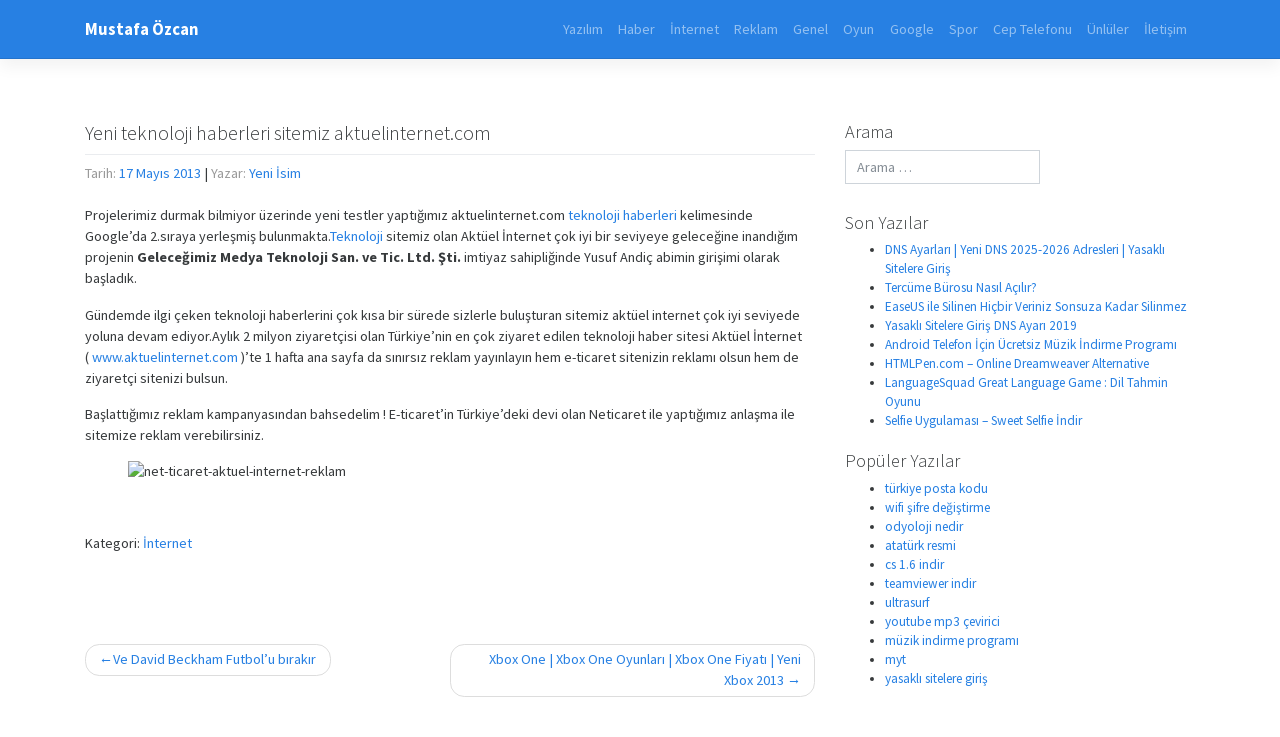

--- FILE ---
content_type: text/html; charset=UTF-8
request_url: https://www.mustafaozcan.info/blog/yeni-teknoloji-haberleri-sitemiz-aktuelinternet-com.html
body_size: 12205
content:
<!DOCTYPE html><html prefix="og: https://ogp.me/ns#" lang="tr"><head><meta charset="UTF-8"><meta content="width=device-width, initial-scale=1" name="viewport"><meta content="IE=edge" http-equiv="X-UA-Compatible"><link href="https://gmpg.org/xfn/11" rel="profile"><link href="https://www.mustafaozcan.info/blog/xmlrpc.php" rel="pingback"><style>img:is([sizes="auto" i], [sizes^="auto," i]) { contain-intrinsic-size: 3000px 1500px }</style><link href="/blog/pwa-manifest.json" rel="manifest"><link href="https://www.mustafaozcan.info/blog/wp-content/plugins/pwa-for-wp/images/logo-512x512.png" rel="apple-touch-icon" sizes="512x512"><link href="https://www.mustafaozcan.info/blog/wp-content/plugins/pwa-for-wp/images/logo.png" rel="apple-touch-icon-precomposed" sizes="192x192"><title>Yeni teknoloji haberleri sitemiz aktuelinternet.com | Mustafa Özcan</title><meta content="follow, index, max-snippet:-1, max-video-preview:-1, max-image-preview:large" name="robots"><link href="https://www.mustafaozcan.info/blog/yeni-teknoloji-haberleri-sitemiz-aktuelinternet-com.html" rel="canonical"><meta content="tr_TR" property="og:locale"><meta content="article" property="og:type"><meta content="Yeni teknoloji haberleri sitemiz aktuelinternet.com | Mustafa Özcan" property="og:title"><meta content="Projelerimiz durmak bilmiyor üzerinde yeni testler yaptığımız aktuelinternet.com teknoloji haberleri kelimesinde Google&#8217;da 2.sıraya yerleşmiş bulunmakta.Teknoloji sitemiz olan Aktüel İnternet çok iyi bir seviyeye geleceğine inandığım projenin Geleceğimiz Medya Teknoloji San. ve Tic. Ltd. Şti. imtiyaz sahipliğinde Yusuf Andiç abimin girişimi olarak başladık. Gündemde ilgi çeken teknoloji haberlerini çok kısa bir sürede sizlerle buluşturan sitemiz aktüel internet çok iyi [&hellip;]" property="og:description"><meta content="http://www.mustafaozcan.info/blog/yeni-teknoloji-haberleri-sitemiz-aktuelinternet-com.html" property="og:url"><meta content="Mustafa Özcan" property="og:site_name"><meta content="https://www.facebook.com/mstfozcn" property="article:publisher"><meta content="Aktüel İnternet" property="article:tag"><meta content="aktuelinternet.com" property="article:tag"><meta content="Seo" property="article:tag"><meta content="Teknoloji" property="article:tag"><meta content="Teknoloji Haber" property="article:tag"><meta content="Teknoloji Haberleri" property="article:tag"><meta content="İnternet" property="article:section"><meta content="http://www.mustafaozcan.info/blog/wp-content/uploads/2013/05/net-ticaret-aktuel-internet-reklam.jpg" property="og:image"><meta content="644" property="og:image:width"><meta content="458" property="og:image:height"><meta content="Yeni teknoloji haberleri sitemiz aktuelinternet.com" property="og:image:alt"><meta content="image/jpeg" property="og:image:type"><meta content="2013-05-17T19:14:19+03:00" property="article:published_time"><meta content="summary_large_image" name="twitter:card"><meta content="Yeni teknoloji haberleri sitemiz aktuelinternet.com | Mustafa Özcan" name="twitter:title"><meta content="Projelerimiz durmak bilmiyor üzerinde yeni testler yaptığımız aktuelinternet.com teknoloji haberleri kelimesinde Google&#8217;da 2.sıraya yerleşmiş bulunmakta.Teknoloji sitemiz olan Aktüel İnternet çok iyi bir seviyeye geleceğine inandığım projenin Geleceğimiz Medya Teknoloji San. ve Tic. Ltd. Şti. imtiyaz sahipliğinde Yusuf Andiç abimin girişimi olarak başladık. Gündemde ilgi çeken teknoloji haberlerini çok kısa bir sürede sizlerle buluşturan sitemiz aktüel internet çok iyi [&hellip;]" name="twitter:description"><meta content="@mst4fa" name="twitter:site"><meta content="@mst4fa" name="twitter:creator"><meta content="http://www.mustafaozcan.info/blog/wp-content/uploads/2013/05/net-ticaret-aktuel-internet-reklam.jpg" name="twitter:image"><meta content="Yazan" name="twitter:label1"><meta content="Yeni İsim" name="twitter:data1"><meta content="Okuma süresi" name="twitter:label2"><meta content="Bir dakikadan az" name="twitter:data2"><script class="rank-math-schema-pro" type="application/ld+json">{"@context":"https://schema.org","@graph":[{"@type":["Person","Organization"],"@id":"http://www.mustafaozcan.info/blog/#person","name":"Mustafa \u00d6zcan","sameAs":["https://www.facebook.com/mstfozcn","https://twitter.com/mst4fa"]},{"@type":"WebSite","@id":"http://www.mustafaozcan.info/blog/#website","url":"http://www.mustafaozcan.info/blog","name":"Mustafa \u00d6zcan","publisher":{"@id":"http://www.mustafaozcan.info/blog/#person"},"inLanguage":"tr"},{"@type":"ImageObject","@id":"https://www.mustafaozcan.info/blog/wp-content/uploads/2013/05/net-ticaret-aktuel-internet-reklam.jpg","url":"https://www.mustafaozcan.info/blog/wp-content/uploads/2013/05/net-ticaret-aktuel-internet-reklam.jpg","width":"200","height":"200","inLanguage":"tr"},{"@type":"BreadcrumbList","@id":"http://www.mustafaozcan.info/blog/yeni-teknoloji-haberleri-sitemiz-aktuelinternet-com.html#breadcrumb","itemListElement":[{"@type":"ListItem","position":"1","item":{"@id":"http://www.mustafaozcan.info/blog","name":"Ana sayfa"}},{"@type":"ListItem","position":"2","item":{"@id":"http://www.mustafaozcan.info/blog/yeni-teknoloji-haberleri-sitemiz-aktuelinternet-com.html","name":"Yeni teknoloji haberleri sitemiz aktuelinternet.com"}}]},{"@type":"WebPage","@id":"http://www.mustafaozcan.info/blog/yeni-teknoloji-haberleri-sitemiz-aktuelinternet-com.html#webpage","url":"http://www.mustafaozcan.info/blog/yeni-teknoloji-haberleri-sitemiz-aktuelinternet-com.html","name":"Yeni teknoloji haberleri sitemiz aktuelinternet.com | Mustafa \u00d6zcan","datePublished":"2013-05-17T19:14:19+03:00","dateModified":"2013-05-17T19:14:19+03:00","isPartOf":{"@id":"http://www.mustafaozcan.info/blog/#website"},"primaryImageOfPage":{"@id":"https://www.mustafaozcan.info/blog/wp-content/uploads/2013/05/net-ticaret-aktuel-internet-reklam.jpg"},"inLanguage":"tr","breadcrumb":{"@id":"http://www.mustafaozcan.info/blog/yeni-teknoloji-haberleri-sitemiz-aktuelinternet-com.html#breadcrumb"}},{"@type":"Person","@id":"http://www.mustafaozcan.info/blog/yeni-teknoloji-haberleri-sitemiz-aktuelinternet-com.html#author","name":"Yeni \u0130sim","image":{"@type":"ImageObject","@id":"https://secure.gravatar.com/avatar/a29b2c3b6f7d79faf635373d976d538cde644f4d142bf9a2f4087870d5fc67f7?s=96&amp;d=mm&amp;r=g","url":"https://secure.gravatar.com/avatar/a29b2c3b6f7d79faf635373d976d538cde644f4d142bf9a2f4087870d5fc67f7?s=96&amp;d=mm&amp;r=g","caption":"Yeni \u0130sim","inLanguage":"tr"},"sameAs":["http://www.mustafaozcan.info/"]},{"@type":"BlogPosting","headline":"Yeni teknoloji haberleri sitemiz aktuelinternet.com | Mustafa \u00d6zcan","datePublished":"2013-05-17T19:14:19+03:00","dateModified":"2013-05-17T19:14:19+03:00","author":{"@id":"http://www.mustafaozcan.info/blog/yeni-teknoloji-haberleri-sitemiz-aktuelinternet-com.html#author","name":"Mustafa \u00d6zcan"},"publisher":{"@id":"http://www.mustafaozcan.info/blog/#person"},"description":"Projelerimiz durmak bilmiyor \u00fczerinde yeni testler yapt\u0131\u011f\u0131m\u0131z aktuelinternet.com teknoloji haberleri kelimesinde Google'da 2.s\u0131raya yerle\u015fmi\u015f bulunmakta.Teknoloji\u00a0sitemiz olan Akt\u00fcel \u0130nternet \u00e7ok iyi bir seviyeye gelece\u011fine inand\u0131\u011f\u0131m projenin\u00a0Gelece\u011fimiz Medya Teknoloji San. ve Tic. Ltd. \u015eti.\u00a0imtiyaz sahipli\u011finde Yusuf Andi\u00e7 abimin giri\u015fimi olarak ba\u015flad\u0131k.","name":"Yeni teknoloji haberleri sitemiz aktuelinternet.com | Mustafa \u00d6zcan","@id":"http://www.mustafaozcan.info/blog/yeni-teknoloji-haberleri-sitemiz-aktuelinternet-com.html#richSnippet","isPartOf":{"@id":"http://www.mustafaozcan.info/blog/yeni-teknoloji-haberleri-sitemiz-aktuelinternet-com.html#webpage"},"image":{"@id":"https://www.mustafaozcan.info/blog/wp-content/uploads/2013/05/net-ticaret-aktuel-internet-reklam.jpg"},"inLanguage":"tr","mainEntityOfPage":{"@id":"http://www.mustafaozcan.info/blog/yeni-teknoloji-haberleri-sitemiz-aktuelinternet-com.html#webpage"}}]}</script><link href="https://www.mustafaozcan.info/blog/yeni-teknoloji-haberleri-sitemiz-aktuelinternet-com.html/amp" rel="amphtml"><meta content="AMP for WP 1.1.6.1" name="generator"><link href="//use.fontawesome.com" rel="dns-prefetch"><link href="https://www.mustafaozcan.info/blog/feed" rel="alternate" title="Mustafa Özcan &raquo; akışı" type="application/rss+xml"><link href="https://www.mustafaozcan.info/blog/comments/feed" rel="alternate" title="Mustafa Özcan &raquo; yorum akışı" type="application/rss+xml"><link href="https://www.mustafaozcan.info/blog/yeni-teknoloji-haberleri-sitemiz-aktuelinternet-com.html/feed" rel="alternate" title="Mustafa Özcan &raquo; Yeni teknoloji haberleri sitemiz aktuelinternet.com yorum akışı" type="application/rss+xml"><script type="pc-delayed-js">/* <![CDATA[ */
window._wpemojiSettings = {"baseUrl":"https:\/\/s.w.org\/images\/core\/emoji\/16.0.1\/72x72\/","ext":".png","svgUrl":"https:\/\/s.w.org\/images\/core\/emoji\/16.0.1\/svg\/","svgExt":".svg","source":{"concatemoji":"http:\/\/www.mustafaozcan.info\/blog\/wp-includes\/js\/wp-emoji-release.min.js?ver=6.8.3"}};
/*! This file is auto-generated */
!function(s,n){var o,i,e;function c(e){try{var t={supportTests:e,timestamp:(new Date).valueOf()};sessionStorage.setItem(o,JSON.stringify(t))}catch(e){}}function p(e,t,n){e.clearRect(0,0,e.canvas.width,e.canvas.height),e.fillText(t,0,0);var t=new Uint32Array(e.getImageData(0,0,e.canvas.width,e.canvas.height).data),a=(e.clearRect(0,0,e.canvas.width,e.canvas.height),e.fillText(n,0,0),new Uint32Array(e.getImageData(0,0,e.canvas.width,e.canvas.height).data));return t.every(function(e,t){return e===a[t]})}function u(e,t){e.clearRect(0,0,e.canvas.width,e.canvas.height),e.fillText(t,0,0);for(var n=e.getImageData(16,16,1,1),a=0;a<n.data.length;a++)if(0!==n.data[a])return!1;return!0}function f(e,t,n,a){switch(t){case"flag":return n(e,"\ud83c\udff3\ufe0f\u200d\u26a7\ufe0f","\ud83c\udff3\ufe0f\u200b\u26a7\ufe0f")?!1:!n(e,"\ud83c\udde8\ud83c\uddf6","\ud83c\udde8\u200b\ud83c\uddf6")&&!n(e,"\ud83c\udff4\udb40\udc67\udb40\udc62\udb40\udc65\udb40\udc6e\udb40\udc67\udb40\udc7f","\ud83c\udff4\u200b\udb40\udc67\u200b\udb40\udc62\u200b\udb40\udc65\u200b\udb40\udc6e\u200b\udb40\udc67\u200b\udb40\udc7f");case"emoji":return!a(e,"\ud83e\udedf")}return!1}function g(e,t,n,a){var r="undefined"!=typeof WorkerGlobalScope&&self instanceof WorkerGlobalScope?new OffscreenCanvas(300,150):s.createElement("canvas"),o=r.getContext("2d",{willReadFrequently:!0}),i=(o.textBaseline="top",o.font="600 32px Arial",{});return e.forEach(function(e){i[e]=t(o,e,n,a)}),i}function t(e){var t=s.createElement("script");t.src=e,t.defer=!0,s.head.appendChild(t)}"undefined"!=typeof Promise&&(o="wpEmojiSettingsSupports",i=["flag","emoji"],n.supports={everything:!0,everythingExceptFlag:!0},e=new Promise(function(e){s.addEventListener("DOMContentLoaded",e,{once:!0})}),new Promise(function(t){var n=function(){try{var e=JSON.parse(sessionStorage.getItem(o));if("object"==typeof e&&"number"==typeof e.timestamp&&(new Date).valueOf()<e.timestamp+604800&&"object"==typeof e.supportTests)return e.supportTests}catch(e){}return null}();if(!n){if("undefined"!=typeof Worker&&"undefined"!=typeof OffscreenCanvas&&"undefined"!=typeof URL&&URL.createObjectURL&&"undefined"!=typeof Blob)try{var e="postMessage("+g.toString()+"("+[JSON.stringify(i),f.toString(),p.toString(),u.toString()].join(",")+"));",a=new Blob([e],{type:"text/javascript"}),r=new Worker(URL.createObjectURL(a),{name:"wpTestEmojiSupports"});return void(r.onmessage=function(e){c(n=e.data),r.terminate(),t(n)})}catch(e){}c(n=g(i,f,p,u))}t(n)}).then(function(e){for(var t in e)n.supports[t]=e[t],n.supports.everything=n.supports.everything&&n.supports[t],"flag"!==t&&(n.supports.everythingExceptFlag=n.supports.everythingExceptFlag&&n.supports[t]);n.supports.everythingExceptFlag=n.supports.everythingExceptFlag&&!n.supports.flag,n.DOMReady=!1,n.readyCallback=function(){n.DOMReady=!0}}).then(function(){return e}).then(function(){var e;n.supports.everything||(n.readyCallback(),(e=n.source||{}).concatemoji?t(e.concatemoji):e.wpemoji&&e.twemoji&&(t(e.twemoji),t(e.wpemoji)))}))}((window,document),window._wpemojiSettings);
/* ]]> */</script><script id="musta-ready" type="pc-delayed-js">window.advanced_ads_ready=function(e,a){a=a||"complete";var d=function(e){return"interactive"===a?"loading"!==e:"complete"===e};d(document.readyState)?e():document.addEventListener("readystatechange",(function(a){d(a.target.readyState)&&e()}),{once:"interactive"===a})},window.advanced_ads_ready_queue=window.advanced_ads_ready_queue||[];</script><style id="wp-emoji-styles-inline-css">img.wp-smiley, img.emoji {
		display: inline !important;
		border: none !important;
		box-shadow: none !important;
		height: 1em !important;
		width: 1em !important;
		margin: 0 0.07em !important;
		vertical-align: -0.1em !important;
		background: none !important;
		padding: 0 !important;
	}</style><link href="https://www.mustafaozcan.info/blog/_static/??/wp-includes/css/dist/block-library/style.min.css&minify=1" id="all-css-2" rel="stylesheet"><style id="classic-theme-styles-inline-css">/*! This file is auto-generated */
.wp-block-button__link{color:#fff;background-color:#32373c;border-radius:9999px;box-shadow:none;text-decoration:none;padding:calc(.667em + 2px) calc(1.333em + 2px);font-size:1.125em}.wp-block-file__button{background:#32373c;color:#fff;text-decoration:none}</style><style id="global-styles-inline-css">:root{--wp--preset--aspect-ratio--square: 1;--wp--preset--aspect-ratio--4-3: 4/3;--wp--preset--aspect-ratio--3-4: 3/4;--wp--preset--aspect-ratio--3-2: 3/2;--wp--preset--aspect-ratio--2-3: 2/3;--wp--preset--aspect-ratio--16-9: 16/9;--wp--preset--aspect-ratio--9-16: 9/16;--wp--preset--color--black: #000000;--wp--preset--color--cyan-bluish-gray: #abb8c3;--wp--preset--color--white: #ffffff;--wp--preset--color--pale-pink: #f78da7;--wp--preset--color--vivid-red: #cf2e2e;--wp--preset--color--luminous-vivid-orange: #ff6900;--wp--preset--color--luminous-vivid-amber: #fcb900;--wp--preset--color--light-green-cyan: #7bdcb5;--wp--preset--color--vivid-green-cyan: #00d084;--wp--preset--color--pale-cyan-blue: #8ed1fc;--wp--preset--color--vivid-cyan-blue: #0693e3;--wp--preset--color--vivid-purple: #9b51e0;--wp--preset--gradient--vivid-cyan-blue-to-vivid-purple: linear-gradient(135deg,rgba(6,147,227,1) 0%,rgb(155,81,224) 100%);--wp--preset--gradient--light-green-cyan-to-vivid-green-cyan: linear-gradient(135deg,rgb(122,220,180) 0%,rgb(0,208,130) 100%);--wp--preset--gradient--luminous-vivid-amber-to-luminous-vivid-orange: linear-gradient(135deg,rgba(252,185,0,1) 0%,rgba(255,105,0,1) 100%);--wp--preset--gradient--luminous-vivid-orange-to-vivid-red: linear-gradient(135deg,rgba(255,105,0,1) 0%,rgb(207,46,46) 100%);--wp--preset--gradient--very-light-gray-to-cyan-bluish-gray: linear-gradient(135deg,rgb(238,238,238) 0%,rgb(169,184,195) 100%);--wp--preset--gradient--cool-to-warm-spectrum: linear-gradient(135deg,rgb(74,234,220) 0%,rgb(151,120,209) 20%,rgb(207,42,186) 40%,rgb(238,44,130) 60%,rgb(251,105,98) 80%,rgb(254,248,76) 100%);--wp--preset--gradient--blush-light-purple: linear-gradient(135deg,rgb(255,206,236) 0%,rgb(152,150,240) 100%);--wp--preset--gradient--blush-bordeaux: linear-gradient(135deg,rgb(254,205,165) 0%,rgb(254,45,45) 50%,rgb(107,0,62) 100%);--wp--preset--gradient--luminous-dusk: linear-gradient(135deg,rgb(255,203,112) 0%,rgb(199,81,192) 50%,rgb(65,88,208) 100%);--wp--preset--gradient--pale-ocean: linear-gradient(135deg,rgb(255,245,203) 0%,rgb(182,227,212) 50%,rgb(51,167,181) 100%);--wp--preset--gradient--electric-grass: linear-gradient(135deg,rgb(202,248,128) 0%,rgb(113,206,126) 100%);--wp--preset--gradient--midnight: linear-gradient(135deg,rgb(2,3,129) 0%,rgb(40,116,252) 100%);--wp--preset--font-size--small: 13px;--wp--preset--font-size--medium: 20px;--wp--preset--font-size--large: 36px;--wp--preset--font-size--x-large: 42px;--wp--preset--spacing--20: 0.44rem;--wp--preset--spacing--30: 0.67rem;--wp--preset--spacing--40: 1rem;--wp--preset--spacing--50: 1.5rem;--wp--preset--spacing--60: 2.25rem;--wp--preset--spacing--70: 3.38rem;--wp--preset--spacing--80: 5.06rem;--wp--preset--shadow--natural: 6px 6px 9px rgba(0, 0, 0, 0.2);--wp--preset--shadow--deep: 12px 12px 50px rgba(0, 0, 0, 0.4);--wp--preset--shadow--sharp: 6px 6px 0px rgba(0, 0, 0, 0.2);--wp--preset--shadow--outlined: 6px 6px 0px -3px rgba(255, 255, 255, 1), 6px 6px rgba(0, 0, 0, 1);--wp--preset--shadow--crisp: 6px 6px 0px rgba(0, 0, 0, 1);}:where(.is-layout-flex){gap: 0.5em;}:where(.is-layout-grid){gap: 0.5em;}body .is-layout-flex{display: flex;}.is-layout-flex{flex-wrap: wrap;align-items: center;}.is-layout-flex > :is(*, div){margin: 0;}body .is-layout-grid{display: grid;}.is-layout-grid > :is(*, div){margin: 0;}:where(.wp-block-columns.is-layout-flex){gap: 2em;}:where(.wp-block-columns.is-layout-grid){gap: 2em;}:where(.wp-block-post-template.is-layout-flex){gap: 1.25em;}:where(.wp-block-post-template.is-layout-grid){gap: 1.25em;}.has-black-color{color: var(--wp--preset--color--black) !important;}.has-cyan-bluish-gray-color{color: var(--wp--preset--color--cyan-bluish-gray) !important;}.has-white-color{color: var(--wp--preset--color--white) !important;}.has-pale-pink-color{color: var(--wp--preset--color--pale-pink) !important;}.has-vivid-red-color{color: var(--wp--preset--color--vivid-red) !important;}.has-luminous-vivid-orange-color{color: var(--wp--preset--color--luminous-vivid-orange) !important;}.has-luminous-vivid-amber-color{color: var(--wp--preset--color--luminous-vivid-amber) !important;}.has-light-green-cyan-color{color: var(--wp--preset--color--light-green-cyan) !important;}.has-vivid-green-cyan-color{color: var(--wp--preset--color--vivid-green-cyan) !important;}.has-pale-cyan-blue-color{color: var(--wp--preset--color--pale-cyan-blue) !important;}.has-vivid-cyan-blue-color{color: var(--wp--preset--color--vivid-cyan-blue) !important;}.has-vivid-purple-color{color: var(--wp--preset--color--vivid-purple) !important;}.has-black-background-color{background-color: var(--wp--preset--color--black) !important;}.has-cyan-bluish-gray-background-color{background-color: var(--wp--preset--color--cyan-bluish-gray) !important;}.has-white-background-color{background-color: var(--wp--preset--color--white) !important;}.has-pale-pink-background-color{background-color: var(--wp--preset--color--pale-pink) !important;}.has-vivid-red-background-color{background-color: var(--wp--preset--color--vivid-red) !important;}.has-luminous-vivid-orange-background-color{background-color: var(--wp--preset--color--luminous-vivid-orange) !important;}.has-luminous-vivid-amber-background-color{background-color: var(--wp--preset--color--luminous-vivid-amber) !important;}.has-light-green-cyan-background-color{background-color: var(--wp--preset--color--light-green-cyan) !important;}.has-vivid-green-cyan-background-color{background-color: var(--wp--preset--color--vivid-green-cyan) !important;}.has-pale-cyan-blue-background-color{background-color: var(--wp--preset--color--pale-cyan-blue) !important;}.has-vivid-cyan-blue-background-color{background-color: var(--wp--preset--color--vivid-cyan-blue) !important;}.has-vivid-purple-background-color{background-color: var(--wp--preset--color--vivid-purple) !important;}.has-black-border-color{border-color: var(--wp--preset--color--black) !important;}.has-cyan-bluish-gray-border-color{border-color: var(--wp--preset--color--cyan-bluish-gray) !important;}.has-white-border-color{border-color: var(--wp--preset--color--white) !important;}.has-pale-pink-border-color{border-color: var(--wp--preset--color--pale-pink) !important;}.has-vivid-red-border-color{border-color: var(--wp--preset--color--vivid-red) !important;}.has-luminous-vivid-orange-border-color{border-color: var(--wp--preset--color--luminous-vivid-orange) !important;}.has-luminous-vivid-amber-border-color{border-color: var(--wp--preset--color--luminous-vivid-amber) !important;}.has-light-green-cyan-border-color{border-color: var(--wp--preset--color--light-green-cyan) !important;}.has-vivid-green-cyan-border-color{border-color: var(--wp--preset--color--vivid-green-cyan) !important;}.has-pale-cyan-blue-border-color{border-color: var(--wp--preset--color--pale-cyan-blue) !important;}.has-vivid-cyan-blue-border-color{border-color: var(--wp--preset--color--vivid-cyan-blue) !important;}.has-vivid-purple-border-color{border-color: var(--wp--preset--color--vivid-purple) !important;}.has-vivid-cyan-blue-to-vivid-purple-gradient-background{background: var(--wp--preset--gradient--vivid-cyan-blue-to-vivid-purple) !important;}.has-light-green-cyan-to-vivid-green-cyan-gradient-background{background: var(--wp--preset--gradient--light-green-cyan-to-vivid-green-cyan) !important;}.has-luminous-vivid-amber-to-luminous-vivid-orange-gradient-background{background: var(--wp--preset--gradient--luminous-vivid-amber-to-luminous-vivid-orange) !important;}.has-luminous-vivid-orange-to-vivid-red-gradient-background{background: var(--wp--preset--gradient--luminous-vivid-orange-to-vivid-red) !important;}.has-very-light-gray-to-cyan-bluish-gray-gradient-background{background: var(--wp--preset--gradient--very-light-gray-to-cyan-bluish-gray) !important;}.has-cool-to-warm-spectrum-gradient-background{background: var(--wp--preset--gradient--cool-to-warm-spectrum) !important;}.has-blush-light-purple-gradient-background{background: var(--wp--preset--gradient--blush-light-purple) !important;}.has-blush-bordeaux-gradient-background{background: var(--wp--preset--gradient--blush-bordeaux) !important;}.has-luminous-dusk-gradient-background{background: var(--wp--preset--gradient--luminous-dusk) !important;}.has-pale-ocean-gradient-background{background: var(--wp--preset--gradient--pale-ocean) !important;}.has-electric-grass-gradient-background{background: var(--wp--preset--gradient--electric-grass) !important;}.has-midnight-gradient-background{background: var(--wp--preset--gradient--midnight) !important;}.has-small-font-size{font-size: var(--wp--preset--font-size--small) !important;}.has-medium-font-size{font-size: var(--wp--preset--font-size--medium) !important;}.has-large-font-size{font-size: var(--wp--preset--font-size--large) !important;}.has-x-large-font-size{font-size: var(--wp--preset--font-size--x-large) !important;}
:where(.wp-block-post-template.is-layout-flex){gap: 1.25em;}:where(.wp-block-post-template.is-layout-grid){gap: 1.25em;}
:where(.wp-block-columns.is-layout-flex){gap: 2em;}:where(.wp-block-columns.is-layout-grid){gap: 2em;}
:root :where(.wp-block-pullquote){font-size: 1.5em;line-height: 1.6;}</style><link href="https://www.mustafaozcan.info/blog/_static/??/wp-content/themes/wp-bootstrap-starter/inc/assets/css/bootstrap.min.css&minify=1" id="all-css-6" rel="stylesheet"><link href="https://use.fontawesome.com/releases/v5.1.0/css/all.css?ver=6.8.3" id="wp-bootstrap-pro-fontawesome-cdn-css" rel="stylesheet"><link href="https://www.mustafaozcan.info/blog/_static/??-eJyNj9EKwjAMRX/ILrih7kX8lBFn1MraxCZjzq+3FR8UEXwLN/ecEJjE9RyNooGdKZBCTvbMppZQnBomowRq80BVr7qAPwkfe0BVMoWMgSR6zk/EsZjnCD1r4C+rDOPJRwVs3ID32Q2Mh3fV5TpSmquyK6ubVSo+RkpfplFKQUEznXVdQboSVcHHn3dlQnfk5Cb5eGDCHOZ6wMy++F3YLjertq7b9ap5AL4lfOY=&minify=1" id="all-css-8" rel="stylesheet"><script defer id="jquery-core-js" src="https://www.mustafaozcan.info/blog/wp-includes/js/jquery/jquery.min.js?ver=3.7.1" type="pc-delayed-js"></script><script defer id="jquery-migrate-js" src="https://www.mustafaozcan.info/blog/wp-includes/js/jquery/jquery-migrate.min.js?ver=3.4.1" type="pc-delayed-js"></script> <!--[if lt IE 9]>
<script type="pc-delayed-js" defer="defer" type="text/javascript" src="http://www.mustafaozcan.info/blog/_static/??/wp-content/themes/wp-bootstrap-starter/inc/assets/js/html5.js&minify=1" id="html5hiv-js"></script>
<![endif]--> <link href="https://www.mustafaozcan.info/blog/wp-json/" rel="https://api.w.org/"><link href="https://www.mustafaozcan.info/blog/wp-json/wp/v2/posts/314" rel="alternate" title="JSON" type="application/json"><link href="https://www.mustafaozcan.info/blog/xmlrpc.php?rsd" rel="EditURI" title="RSD" type="application/rsd+xml"><meta content="WordPress 6.8.3" name="generator"><link href="https://www.mustafaozcan.info/blog/?p=314" rel="shortlink"><link href="https://www.mustafaozcan.info/blog/wp-json/oembed/1.0/embed?url=http%3A%2F%2Fwww.mustafaozcan.info%2Fblog%2Fyeni-teknoloji-haberleri-sitemiz-aktuelinternet-com.html" rel="alternate" title="oEmbed (JSON)" type="application/json+oembed"><link href="https://www.mustafaozcan.info/blog/wp-json/oembed/1.0/embed?url=http%3A%2F%2Fwww.mustafaozcan.info%2Fblog%2Fyeni-teknoloji-haberleri-sitemiz-aktuelinternet-com.html&#038;format=xml" rel="alternate" title="oEmbed (XML)" type="text/xml+oembed"><link href="https://www.mustafaozcan.info/blog/xmlrpc.php" rel="pingback"><style>#page-sub-header { background: #fff; }</style><meta content="wordpress-plugin" name="pwaforwp"><meta content="#D5E0EB" name="theme-color"><meta content="Mustafa Özcan" name="apple-mobile-web-app-title"><meta content="Mustafa Özcan" name="application-name"><meta content="yes" name="apple-mobile-web-app-capable"><meta content="default" name="apple-mobile-web-app-status-bar-style"><meta content="yes" name="mobile-web-app-capable"><meta content="yes" name="apple-touch-fullscreen"><link href="https://www.mustafaozcan.info/blog/wp-content/plugins/pwa-for-wp/images/logo.png" rel="apple-touch-icon" sizes="192x192"><link href="https://www.mustafaozcan.info/blog/wp-content/plugins/pwa-for-wp/images/logo-512x512.png" rel="apple-touch-icon" sizes="512x512"><style id="wp-custom-css">.waldo-sticky-footer{position:fixed;width:100%;bottom:0;border-top:1px solid #999;background-color:rgba(255,255,255,.8);left:0;text-align:center;z-index:9995}</style><script id="powered-cache-delayed-js" type="b943028404eb9ef72dce3303-text/javascript">/*!@shinsenter/defer.js@3.8.0*/
!(function(r,f,u){function s(e,n,t,i){I?q(e,n):(1<(t=t===u?s.lazy:t)&&(i=e,N.push(e=function(){i&&(i(),i=u)},t)),(t?S:N).push(e,Math.max(t?350:0,n)))}function c(e){return"string"==typeof(e=e||{})?{id:e}:e}function a(n,e,t,i){l(e.split(" "),function(e){(i||r)[n+"EventListener"](e,t||o)})}function l(e,n){e.map(n)}function d(e,n){l(z.call(e.attributes),function(e){n(e.name,e.value)})}function p(e,n,t,i,o,r){if(o=E.createElement(e),t&&a(w,b,t,o),n)for(r in n)o[j](r,n[r]);return i&&E.head.appendChild(o),o}function m(e,n){return z.call((n||E).querySelectorAll(e))}function h(i,e){l(m("source,img",i),h),d(i,function(e,n,t){(t=y.exec(e))&&i[j](t[1],n)}),"string"==typeof e&&(i.className+=" "+e),i[b]&&i[b]()}function e(e,n,t){s(function(i){l(i=m(e||"script[type=deferjs]"),function(e,t){e[A]&&(t={},d(e,function(e,n){e!=C&&(t[e==A?"href":e]=n)}),t.as=g,t.rel="preload",p(v,t,u,r))}),(function o(e,t,n){(e=i[k]())&&(t={},d(e,function(e,n){e!=C&&(t[e]=n)}),n=t[A]&&!("async"in t),(t=p(g,t)).text=e.text,e.parentNode.replaceChild(t,e),n?a(w,b+" error",o,t):o())})()},n,t)}function o(e,n){for(n=I?(a(t,i),S):(a(t,x),I=s,S[0]&&a(w,i),N);n[0];)q(n[k](),n[k]())}var y=/^data-(.+)/,v="link",g="script",b="load",n="pageshow",w="add",t="remove",i="touchstart mousemove mousedown keydown wheel",x="on"+n in r?n:b,j="setAttribute",k="shift",A="src",C="type",D=r.IntersectionObserver,E=r.document,I=/p/.test(E.readyState),N=[],S=[],q=r.setTimeout,z=N.slice;s.all=e,s.dom=function(e,n,o,r,c){s(function(t){function i(e){r&&!1===r(e)||h(e,o)}t=D?new D(function(e){l(e,function(e,n){e.isIntersecting&&(t.unobserve(n=e.target),i(n))})},c):u,l(m(e||"[data-src]"),function(e){e[f]||(e[f]=s,t?t.observe(e):i(e))})},n,!1)},s.css=function(e,n,t,i,o){(n=c(n)).href=e,n.rel="stylesheet",s(function(){p(v,n,i,r)},t,o)},s.js=function(e,n,t,i,o){(n=c(n)).src=e,s(function(){p(g,n,i,r)},t,o)},s.reveal=h,r[f]=s,I||a(w,x),e()})(this,"Defer"),(function(e,n){n=e.defer=e.Defer,e.deferimg=e.deferiframe=n.dom,e.deferstyle=n.css,e.deferscript=n.js})(this);</script></head> <body class="aa-prefix-musta- post-template-default postid-314 single single-format-standard single-post theme-preset-active wp-singular wp-theme-wp-bootstrap-starter"><div class="site" id="page"><a class="screen-reader-text skip-link" href="#content">Skip to content</a> <header class="bg-primary navbar-dark navbar-static-top site-header" id="masthead" role="banner"><div class="container"><nav class="navbar navbar-expand-xl p-0"><div class="navbar-brand"><a class="site-title" href="https://www.mustafaozcan.info/blog/">Mustafa Özcan</a> </div> <button aria-controls="" aria-expanded="false" aria-label="Toggle navigation" class="navbar-toggler" data-target="#main-nav" data-toggle="collapse" type="button"><span class="navbar-toggler-icon"></span> </button> <div class="collapse justify-content-end navbar-collapse" id="main-nav"><ul class="navbar-nav" id="menu-header"><li class="menu-item menu-item-3214 menu-item-object-category menu-item-type-taxonomy nav-item" id="menu-item-3214"><a class="nav-link" href="https://www.mustafaozcan.info/blog/kategori/yazilim" title="Yazılım">Yazılım</a></li> <li class="menu-item menu-item-3215 menu-item-object-category menu-item-type-taxonomy nav-item" id="menu-item-3215"><a class="nav-link" href="https://www.mustafaozcan.info/blog/kategori/haber" title="Haber">Haber</a></li> <li class="current-menu-parent current-post-ancestor current-post-parent menu-item menu-item-3216 menu-item-object-category menu-item-type-taxonomy nav-item" id="menu-item-3216"><a class="nav-link" href="https://www.mustafaozcan.info/blog/kategori/internet" title="İnternet">İnternet</a></li> <li class="menu-item menu-item-3217 menu-item-object-category menu-item-type-taxonomy nav-item" id="menu-item-3217"><a class="nav-link" href="https://www.mustafaozcan.info/blog/kategori/internet/reklam" title="Reklam">Reklam</a></li> <li class="menu-item menu-item-3218 menu-item-object-category menu-item-type-taxonomy nav-item" id="menu-item-3218"><a class="nav-link" href="https://www.mustafaozcan.info/blog/kategori/genel" title="Genel">Genel</a></li> <li class="menu-item menu-item-3219 menu-item-object-category menu-item-type-taxonomy nav-item" id="menu-item-3219"><a class="nav-link" href="https://www.mustafaozcan.info/blog/kategori/oyun" title="Oyun">Oyun</a></li> <li class="menu-item menu-item-3220 menu-item-object-category menu-item-type-taxonomy nav-item" id="menu-item-3220"><a class="nav-link" href="https://www.mustafaozcan.info/blog/kategori/google" title="Google">Google</a></li> <li class="menu-item menu-item-3221 menu-item-object-category menu-item-type-taxonomy nav-item" id="menu-item-3221"><a class="nav-link" href="https://www.mustafaozcan.info/blog/kategori/spor" title="Spor">Spor</a></li> <li class="menu-item menu-item-3222 menu-item-object-category menu-item-type-taxonomy nav-item" id="menu-item-3222"><a class="nav-link" href="https://www.mustafaozcan.info/blog/kategori/cep-telefonu" title="Cep Telefonu">Cep Telefonu</a></li> <li class="menu-item menu-item-3223 menu-item-object-category menu-item-type-taxonomy nav-item" id="menu-item-3223"><a class="nav-link" href="https://www.mustafaozcan.info/blog/kategori/unluler" title="Ünlüler">Ünlüler</a></li> <li class="menu-item menu-item-3213 menu-item-object-page menu-item-type-post_type nav-item" id="menu-item-3213"><a class="nav-link" href="https://www.mustafaozcan.info/blog/iletisim" title="İletişim">İletişim</a></li></ul></div></nav> </div> </header> <div class="site-content" id="content"><div class="container"><div class="row"><section class="col-lg-8 col-sm-12 content-area" id="primary"><main class="site-main" id="main" role="main"><article class="category-internet format-standard hentry post post-314 status-publish tag-aktuel-internet tag-aktuelinternet-com tag-seo tag-teknoloji tag-teknoloji-haber tag-teknoloji-haberleri type-post" id="post-314"><div class="post-thumbnail"></div> <header class="entry-header"><h1 class="entry-title">Yeni teknoloji haberleri sitemiz aktuelinternet.com</h1> <div class="entry-meta"><span class="posted-on">Tarih: <a href="https://www.mustafaozcan.info/blog/yeni-teknoloji-haberleri-sitemiz-aktuelinternet-com.html" rel="bookmark"><time class="entry-date published updated" datetime="2013-05-17T19:14:19+03:00">17 Mayıs 2013</time></a></span> | <span class="byline"> Yazar: <span class="author vcard"><a class="fn n url" href="#">Yeni İsim</a></span></span> </div></header> <div class="entry-content"><div class="musta-icerikten-once" id="musta-3347205113" style="margin-left: auto;margin-right: auto;text-align: center;"><div id="waldo-tag-4179"></div></div><p>Projelerimiz durmak bilmiyor üzerinde yeni testler yaptığımız aktuelinternet.com <a href="http://www.aktuelinternet.com" rel="noopener" target="_blank" title="teknoloji haberleri">teknoloji haberleri</a> kelimesinde Google&#8217;da 2.sıraya yerleşmiş bulunmakta.<a href="http://www.aktuelinternet.com" rel="noopener" target="_blank" title="Teknoloji Haberleri">Teknoloji</a> sitemiz olan Aktüel İnternet çok iyi bir seviyeye geleceğine inandığım projenin <strong>Geleceğimiz Medya Teknoloji San. ve Tic. Ltd. Şti. </strong>imtiyaz sahipliğinde Yusuf Andiç abimin girişimi olarak başladık.</p> <p>Gündemde ilgi çeken teknoloji haberlerini çok kısa bir sürede sizlerle buluşturan sitemiz aktüel internet çok iyi seviyede yoluna devam ediyor.Aylık 2 milyon ziyaretçisi olan Türkiye’nin en çok ziyaret edilen teknoloji haber sitesi Aktüel İnternet ( <a href="http://www.aktuelinternet.com/" rel="noopener" target="_blank">www.aktuelinternet.com</a> )&#8217;te 1 hafta ana sayfa da sınırsız reklam yayınlayın hem e-ticaret sitenizin reklamı olsun hem de ziyaretçi sitenizi bulsun.</p> <p>Başlattığımız reklam kampanyasından bahsedelim ! E-ticaret&#8217;in Türkiye&#8217;deki devi olan Neticaret ile yaptığımız anlaşma ile sitemize reklam verebilirsiniz.</p> <p><img alt="net-ticaret-aktuel-internet-reklam" class="aligncenter size-full wp-image-315" decoding="async" fetchpriority="high" height="458" sizes="(max-width: 644px) 100vw, 644px" src="https://www.mustafaozcan.info/blog/wp-content/uploads/2013/05/net-ticaret-aktuel-internet-reklam.jpg" srcset="http://www.mustafaozcan.info/blog/wp-content/uploads/2013/05/net-ticaret-aktuel-internet-reklam.jpg 644w, http://www.mustafaozcan.info/blog/wp-content/uploads/2013/05/net-ticaret-aktuel-internet-reklam-300x213.jpg 300w, http://www.mustafaozcan.info/blog/wp-content/uploads/2013/05/net-ticaret-aktuel-internet-reklam-624x443.jpg 624w" width="644"></p> <p>&nbsp;</p> <div class="musta-icerikten-sonra" id="musta-1858290510"><div id="waldo-tag-4184"></div></div></div> <footer class="entry-footer"><span class="cat-links">Kategori: <a href="https://www.mustafaozcan.info/blog/kategori/internet" rel="category tag">İnternet</a></span></footer></article> <nav aria-label="Yazılar" class="navigation post-navigation"><h2 class="screen-reader-text">Yazı gezinmesi</h2> <div class="nav-links"><div class="nav-previous"><a href="https://www.mustafaozcan.info/blog/ve-david-beckham-futbolu-birakir.html" rel="prev">Ve David Beckham Futbol&#8217;u bırakır</a></div><div class="nav-next"><a href="https://www.mustafaozcan.info/blog/xbox-xbox-oyunlari-xbox-fiyati-yeni-xbox-2013.html" rel="next">Xbox One | Xbox One Oyunları | Xbox One Fiyatı | Yeni Xbox 2013</a></div></div></nav> <div id="disqus_thread"></div></main> </section> <aside class="col-lg-4 col-sm-12 widget-area" id="secondary" role="complementary"><section class="widget widget_search" id="search-4"><h3 class="widget-title">Arama</h3><form action="https://www.mustafaozcan.info/blog/" class="search-form" method="get" role="search"><label><input class="form-control search-field" name="s" placeholder="Arama &hellip;" title="Search for:" type="search" value=""> </label> <input class="btn btn-default search-submit" type="submit" value="Arama"></form> </section> <section class="widget widget_recent_entries" id="recent-posts-4"><h3 class="widget-title">Son Yazılar</h3> <ul><li><a href="https://www.mustafaozcan.info/blog/dns-ayarlari-ve-adresleri.html">DNS Ayarları | Yeni DNS 2025-2026 Adresleri | Yasaklı Sitelere Giriş</a> </li> <li><a href="https://www.mustafaozcan.info/blog/tercume-burosu-nasil-acilir.html">Tercüme Bürosu Nasıl Açılır?</a> </li> <li><a href="https://www.mustafaozcan.info/blog/easeus-ile-silinen-hicbir-veriniz-sonsuza-kadar-silinmez.html">EaseUS ile Silinen Hiçbir Veriniz Sonsuza Kadar Silinmez</a> </li> <li><a href="https://www.mustafaozcan.info/blog/dns-ayarlari-2014-yeni-dns-adresleri-dns-degistirme.html">Yasaklı Sitelere Giriş DNS Ayarı 2019</a> </li> <li><a href="https://www.mustafaozcan.info/blog/android-telefon-icin-ucretsiz-muzik-indirme-programi.html">Android Telefon İçin Ücretsiz Müzik İndirme Programı</a> </li> <li><a href="https://www.mustafaozcan.info/blog/htmlpen-com-online-dreamweaver-alternative.html">HTMLPen.com &#8211; Online Dreamweaver Alternative</a> </li> <li><a href="https://www.mustafaozcan.info/blog/languagesquad-great-language-game-dil-tahmin-oyunu.html">LanguageSquad Great Language Game : Dil Tahmin Oyunu</a> </li> <li><a href="https://www.mustafaozcan.info/blog/selfie-uygulamasi-sweet-selfie-indir.html">Selfie Uygulaması &#8211; Sweet Selfie İndir</a> </li></ul></section><section class="widget widget_custom_html widget_text" id="custom_html-2"><h3 class="widget-title">Popüler Yazılar</h3><div class="custom-html-widget textwidget"><ul><li><a href="https://www.mustafaozcan.info/blog/turkiyenin-posta-kodu-posta-kodu-kactir-tr-posta-kodu-nedir.html">t&uuml;rkiye posta kodu</a></li> <li><a href="https://www.mustafaozcan.info/blog/modem-wifi-sifresi-degistirme.html">wifi şifre değiştirme</a></li> <li><a href="https://www.mustafaozcan.info/blog/odyoloji-nedir-odyoloji-bolumu-odyoloji-maaslari-puanlari.html">odyoloji nedir</a></li> <li><a href="https://www.mustafaozcan.info/blog/ataturk-10-kasim.html">atat&uuml;rk resmi</a></li> <li><a href="https://www.mustafaozcan.info/blog/counter-strike-1-6-indir.html">cs 1.6 indir</a></li> <li><a href="https://www.mustafaozcan.info/blog/teamviewer-indir.html">teamviewer indir</a></li> <li><a href="https://www.mustafaozcan.info/blog/ultrasurf-indir.html">ultrasurf</a></li> <li><a href="https://www.mustafaozcan.info/blog/youtube-mp3-indir.html">youtube mp3 &ccedil;evirici</a></li> <li><a href="https://www.mustafaozcan.info/blog/android-telefon-icin-ucretsiz-muzik-indirme-programi.html">m&uuml;zik indirme programı</a></li> <li><a href="https://www.mustafaozcan.info/blog/myt-material-nedir-ne-ise-yarar.html">myt</a></li> <li><a href="https://www.mustafaozcan.info/blog/dns-ayarlari-2014-yeni-dns-adresleri-dns-degistirme.html">yasaklı sitelere giriş</a></li></ul></div></section><section class="musta-widget widget"><div id="waldo-tag-4177"></div></section></aside></div> </div> </div> <div class="m-0 row" id="footer-widget"><div class="container"><div class="row"><div class="col-12 col-md-4"><section class="widget widget_links" id="linkcat-0"><h3 class="widget-title">Yer imleri</h3> <ul class="blogroll xoxo"><li><a href="https://emresivrikoz.com/">emre sivrikoz</a></li> <li><a href="https://www.mustafaozcan.com/">mustafa özcan</a></li> <li><a href="https://ridvanbeyhan.com/">Rıdvan Beyhan</a></li> <li><a href="https://termossepeti.com/">Termos</a></li> <li><a href="https://yuzde-hesaplama.com/">yüzde hesaplama</a></li></ul></section> </div> <div class="col-12 col-md-4"><section class="widget widget_nav_menu" id="nav_menu-2"><div class="menu-footer-container"><ul class="menu" id="menu-footer"><li class="menu-item menu-item-3236 menu-item-object-page menu-item-type-post_type" id="menu-item-3236"><a href="https://www.mustafaozcan.info/blog/privacy-policy">Privacy Policy</a></li> </ul></div></section></div></div> </div> </div> <footer class="bg-primary navbar-dark site-footer" id="colophon" role="contentinfo"><div class="container pb-3 pt-3"><div class="site-info"> &copy; 2026 <a href="https://www.mustafaozcan.info/blog">Mustafa Özcan</a> </div> </div> </footer></div> <script async src="https://www.googletagmanager.com/gtag/js?id=UA-40627222-1" type="pc-delayed-js"></script> <script src="//s7.addthis.com/js/300/addthis_widget.js#pubid=ra-5cb431811e0fb98d" type="pc-delayed-js"></script> <script type="pc-delayed-js">window.dataLayer = window.dataLayer || [];
  function gtag(){dataLayer.push(arguments);}
  gtag('js', new Date());

  gtag('config', 'UA-40627222-1');</script> <script type="speculationrules">{"prefetch":[{"source":"document","where":{"and":[{"href_matches":"\/blog\/*"},{"not":{"href_matches":["\/blog\/wp-*.php","\/blog\/wp-admin\/*","\/blog\/wp-content\/uploads\/*","\/blog\/wp-content\/*","\/blog\/wp-content\/plugins\/*","\/blog\/wp-content\/themes\/wp-bootstrap-starter\/*","\/blog\/*\\?(.+)"]}},{"not":{"selector_matches":"a[rel~=\"nofollow\"]"}},{"not":{"selector_matches":".no-prefetch, .no-prefetch a"}}]},"eagerness":"conservative"}]}</script> <script id="disqus_count-js-extra" type="pc-delayed-js">/* <![CDATA[ */
var countVars = {"disqusShortname":"mustafaozcan"};
/* ]]> */</script> <script defer id="disqus_count-js" src="https://www.mustafaozcan.info/blog/_static/??/wp-content/plugins/disqus-comment-system/public/js/comment_count.js&minify=1" type="pc-delayed-js"></script> <script id="disqus_embed-js-extra" type="pc-delayed-js">/* <![CDATA[ */
var embedVars = {"disqusConfig":{"integration":"wordpress 3.1.3 6.8.3"},"disqusIdentifier":"314 http:\/\/www.mustafaozcan.info\/blog\/?p=314","disqusShortname":"mustafaozcan","disqusTitle":"Yeni teknoloji haberleri sitemiz aktuelinternet.com","disqusUrl":"http:\/\/www.mustafaozcan.info\/blog\/yeni-teknoloji-haberleri-sitemiz-aktuelinternet-com.html","postId":"314"};
/* ]]> */</script> <script defer id="disqus_embed-js" src="https://www.mustafaozcan.info/blog/_static/??/wp-content/plugins/disqus-comment-system/public/js/comment_embed.js&minify=1" type="pc-delayed-js"></script> <script defer id="wp-bootstrap-starter-popper-js" src="https://www.mustafaozcan.info/blog/wp-content/themes/wp-bootstrap-starter/inc/assets/js/popper.min.js?ver=6.8.3" type="pc-delayed-js"></script> <script defer id="wp-bootstrap-starter-bootstrapjs-js" src="https://www.mustafaozcan.info/blog/wp-content/themes/wp-bootstrap-starter/inc/assets/js/bootstrap.min.js?ver=6.8.3" type="pc-delayed-js"></script> <script defer id="wp-bootstrap-starter-themejs-js" src="https://www.mustafaozcan.info/blog/wp-content/themes/wp-bootstrap-starter/inc/assets/js/theme-script.min.js?ver=6.8.3" type="pc-delayed-js"></script> <script defer id="wp-bootstrap-starter-skip-link-focus-fix-js" src="https://www.mustafaozcan.info/blog/wp-content/themes/wp-bootstrap-starter/inc/assets/js/skip-link-focus-fix.min.js?ver=20151215" type="pc-delayed-js"></script> <script defer id="advanced-ads-find-adblocker-js" src="https://www.mustafaozcan.info/blog/_static/??/wp-content/plugins/advanced-ads/admin/assets/js/advertisement.js&minify=1" type="pc-delayed-js"></script> <script defer id="page-links-to-js" src="https://www.mustafaozcan.info/blog/_static/??/wp-content/plugins/page-links-to/dist/new-tab.js&minify=1" type="pc-delayed-js"></script> <script id="jquery-lazyloadxt-js-extra" type="pc-delayed-js">/* <![CDATA[ */
var a3_lazyload_params = {"apply_images":"1","apply_videos":"1"};
/* ]]> */</script> <script defer id="jquery-lazyloadxt-js" src="//www.mustafaozcan.info/blog/wp-content/plugins/a3-lazy-load/assets/js/jquery.lazyloadxt.extra.min.js?ver=2.7.5" type="pc-delayed-js"></script> <script defer id="jquery-lazyloadxt-srcset-js" src="//www.mustafaozcan.info/blog/wp-content/plugins/a3-lazy-load/assets/js/jquery.lazyloadxt.srcset.min.js?ver=2.7.5" type="pc-delayed-js"></script> <script id="jquery-lazyloadxt-extend-js-extra" type="pc-delayed-js">/* <![CDATA[ */
var a3_lazyload_extend_params = {"edgeY":"0","horizontal_container_classnames":""};
/* ]]> */</script> <script defer id="jquery-lazyloadxt-extend-js" src="https://www.mustafaozcan.info/blog/_static/??/wp-content/plugins/a3-lazy-load/assets/js/jquery.lazyloadxt.extend.js&minify=1" type="pc-delayed-js"></script> <script id="pwaforwp-js-js-extra" type="pc-delayed-js">/* <![CDATA[ */
var pwaforwp_js_obj = {"ajax_url":"http:\/\/www.mustafaozcan.info\/blog\/wp-admin\/admin-ajax.php","pwa_ms_prefix":"","pwa_home_url":"https:\/\/www.mustafaozcan.info\/blog\/","loader_desktop":"0","loader_mobile":"0","loader_admin":"0","user_admin":"","loader_only_pwa":"0","reset_cookies":"0","force_rememberme":"0","swipe_navigation":"0","pwa_manifest_name":"pwa-manifest.json"};
/* ]]> */</script> <script defer id="pwaforwp-js-js" src="https://www.mustafaozcan.info/blog/wp-content/plugins/pwa-for-wp/assets/js/pwaforwp.min.js?ver=1.7.80" type="pc-delayed-js"></script> <script defer id="pwaforwp-video-js-js" src="https://www.mustafaozcan.info/blog/wp-content/plugins/pwa-for-wp/assets/js/pwaforwp-video.min.js?ver=1.7.80" type="pc-delayed-js"></script> <script id="pwaforwp-download-js-js-extra" type="pc-delayed-js">/* <![CDATA[ */
var pwaforwp_download_js_obj = {"force_rememberme":"0"};
/* ]]> */</script> <script defer id="pwaforwp-download-js-js" src="https://www.mustafaozcan.info/blog/wp-content/plugins/pwa-for-wp/assets/js/pwaforwp-download.min.js?ver=1.7.80" type="pc-delayed-js"></script> <script defer id="pwa-main-script-js" src="https://www.mustafaozcan.info/blog/_static/??/pwa-register-sw.js&minify=1" type="pc-delayed-js"></script> <div class="musta-footer" id="musta-2475859428"><div id="waldo-tag-4185"></div></div><script type="pc-delayed-js">!function(){window.advanced_ads_ready_queue=window.advanced_ads_ready_queue||[],advanced_ads_ready_queue.push=window.advanced_ads_ready;for(var d=0,a=advanced_ads_ready_queue.length;d<a;d++)advanced_ads_ready(advanced_ads_ready_queue[d])}();</script> <script id="powered-cache-delayed-script-loader" type="b943028404eb9ef72dce3303-text/javascript">console.log("[Powered Cache] - Script(s) will be loaded with delay or interaction");
window.PCScriptLoaderTimeout=0;
Defer.all('script[type="pc-delayed-js"]', 0, true);</script><script src="/cdn-cgi/scripts/7d0fa10a/cloudflare-static/rocket-loader.min.js" data-cf-settings="b943028404eb9ef72dce3303-|49" defer></script><script defer src="https://static.cloudflareinsights.com/beacon.min.js/vcd15cbe7772f49c399c6a5babf22c1241717689176015" integrity="sha512-ZpsOmlRQV6y907TI0dKBHq9Md29nnaEIPlkf84rnaERnq6zvWvPUqr2ft8M1aS28oN72PdrCzSjY4U6VaAw1EQ==" data-cf-beacon='{"version":"2024.11.0","token":"f1d0d12a3d7347319533b8cb55324b99","r":1,"server_timing":{"name":{"cfCacheStatus":true,"cfEdge":true,"cfExtPri":true,"cfL4":true,"cfOrigin":true,"cfSpeedBrain":true},"location_startswith":null}}' crossorigin="anonymous"></script>
</body></html>
<!-- Cache served by Powered Cache -->
<!-- If you like fast websites like this, visit: https://poweredcache.com -->
<!-- Last modified: Fri, 16 Jan 2026 03:46:49 GMT -->
<!-- Dynamic page generated in 0.230 -->
